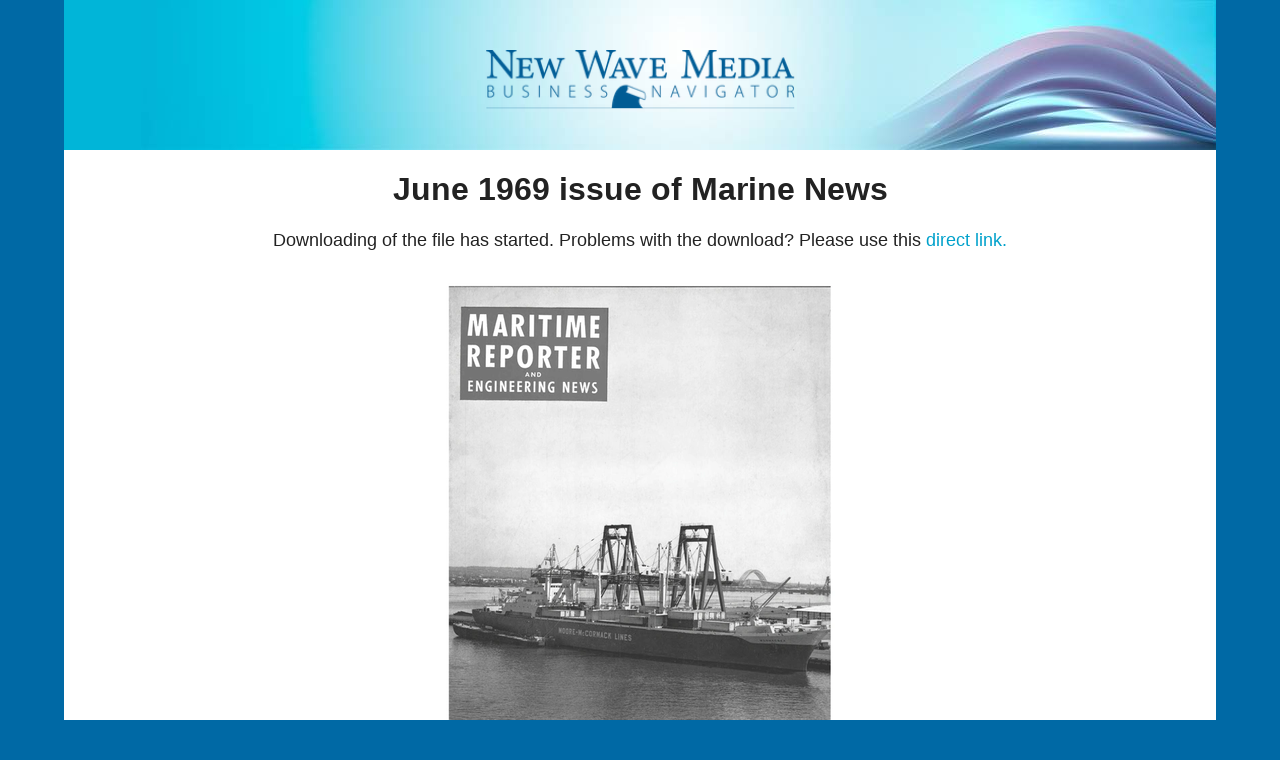

--- FILE ---
content_type: text/html; charset=utf-8
request_url: https://magazines.marinelink.com/Magazines/MarineNews/196906/pdf
body_size: 2568
content:



<!DOCTYPE html>
<html>
<head>
    <!-- Global site tag (gtag.js) - Google Analytics -->
<script async src="https://www.googletagmanager.com/gtag/js?id=G-C8X43VMLJ3" type="e8ef1e83e7124dd675efacd8-text/javascript"></script>
<script type="e8ef1e83e7124dd675efacd8-text/javascript">
    window.dataLayer = window.dataLayer || [];
    function gtag() { dataLayer.push(arguments); }
    gtag('js', new Date());

    gtag('config', 'G-C8X43VMLJ3');

    gtag('config', 'G-C8X43VMLJ3', {
      'custom_map': {
          'dimension1': 'isuue',
          'dimension2': 'page',
          'metric1': 'pages_viewed'
      }
  });

  window.tracking = window.tracking || {};
  window.tracking.event_page_turn = function (page, issue) {
      this.pages_viewed = this.pages_viewed || 0;
      this.pages_viewed++;
      var data = {
          'isuue': issue,
          'event_label': issue,
          'page': page,
          'pages_viewed': this.pages_viewed
      };
      //console.log(data);
      gtag('event', 'page_turn', data);
  }


</script>



    <meta charset="utf-8" />
    <meta name="viewport" content="width=device-width" />
    <title>Marine News Magazine - June 1969</title>

        <meta name="description" content="This issue of Marine News ">


    <link href='https://magazines.marinelink.com/Magazines/MarineNews/196906/pdf' rel='canonical'/>

    
            <meta property="og:type" content="book"/>
        <meta property="og:title" content="Marine News Magazine - June 1969"/>
        <meta property="og:site_name" content="New Wave Media Magazines"/>
        <meta property="og:image" content="https://images.marinelink.com/images/magazines/MarineNews-196906-page1.png"/>
        <meta property="og:url" content="https://magazines.marinelink.com/Magazines/MarineNews/196906/pdf"/>
        <meta property="og:description" content="This issue of Marine News"/>
<meta property="book:release_date" content="1969-06-01T00:00:00.0000000" />



    <link href="/Content/css?v=eCuprtum0osCi7yRQOmYB32kpNFzj21IM0rHXVqrIDM1" rel="stylesheet"/>

    <script src="/bundles/modernizr?v=wBEWDufH_8Md-Pbioxomt90vm6tJN2Pyy9u9zHtWsPo1" type="e8ef1e83e7124dd675efacd8-text/javascript"></script>

</head>

<body>
    <div id='container'>
        <header>
            <div>
                <a class="logo" href="/">
                    <img src="https://images.marinelink.com/images/storage/w310/plain-nw-logo.png" width="310"
                        alt="New Wave Media" title="Maritime Magazines of New Wave Media" /></a>
            </div>
        </header>

       

        

 
            <div style="text-align:center;">
                <h1 style="text-align:center;">June 1969 issue of Marine News</h1>   


                <div style="text-align:center; font-size:large;">
                    Downloading of the file has started. 
                    Problems with the download? Please use this                      
                    <a id="downloadPdfFileLink"  href="/magazines/MarineNews/196906/pdf/download">direct link.</a>
                </div>

                
       
                         <img src="https://images.marinelink.com/images/magazines/w400/MarineNews-196906-page1.png" alt="Cover of June 1969 issue of Marine News Magazine" style="display:block;margin:10px auto;"/>


     



     


  


     
                
                
                
                
        

            </div>
        







    <script type="e8ef1e83e7124dd675efacd8-text/javascript">
        
        function Download() {
         
      
                setTimeout(function () {
                    console.log("test ddd");
                   var p2 = document.getElementById("downloadPdfFileLink");
                    document.referrer = "test";
                    p2.click();
                }, 2000);
          
        }
       
        Download();
    </script>



        <footer>
            <div class="single"></div>
            
 
<div class="footer-links">
    
    
    
    
     
    <div class="new">
        <div class="innertube">
            <div>
        
                <a href="/archive">Maritime Publications Archive</a>      &bull;
                <a href="/advertising">Maritime Magazines Advertising</a>
        

            </div>

            <a href="http://www.marinelink.com/" title="Maritime News">Maritime News</a>             

            &bull;&nbsp;<a href="http://www.marinelink.com/news/category/maritime-security.aspx" title="Maritime Security, Port Security News, Paricy News">Maritime Security News</a>      

            &bull;&nbsp;<a href="http://www.marinelink.com/news/category/shipbuilding.aspx" title="Shipbuilding, Ship repair news">Shipbuilding News</a>          
            
            
            &bull;&nbsp;<a href="http://www.marinelink.com/maritime/maritime-industry" title="Maritime Industry">Maritime Industry News</a>    
            
            &bull;&nbsp;<a href="http://www.marinelink.com/maritime/shipping" title="Shipping News">Shipping News</a>         
            
            &bull;&nbsp;<a href="http://www.marinelink.com/maritime/maritime-reporting" title="Maritime Industy Report">Maritime Reporting</a>  
              
            &bull;&nbsp;<a href="http://www.marinelink.com/news/category/workboats.aspx" title="Workboat, Pushboat, Tugboat">Workboats News</a>           
            
            &bull;&nbsp;<a href="http://www.marinelink.com/maritime/ship-design" title="Naval Architecture, Marine Engineering">Ship Design News </a>  
            
            &bull;&nbsp;<a href="http://www.marinelink.com/maritime/maritime-business" title="Maritime Business News ">Maritime Business News </a>  
            
            &bull;&nbsp;<a href="http://www.marineelectronics.com/news" >Marine Electronics News</a>              


            &bull;&nbsp;<a href="http://www.maritimepropulsion.com/">Maritime Propulsion News</a>   

            &bull;&nbsp;<a href="http://www.maritimeprofessional.com/" >Maritime Professional</a>   

            &bull;&nbsp;<a href="http://www.maritimejobs.com/" >Maritime Jobs</a> 
        </div>

        
    </div>

    <div class="magazines">
        
        <div style="text-align: left;">
            New Wave Media are publishers of the maritime, offshore and subsea industries leading print magazines, including:  
            Maritime Reporter & Engineering News; Marine Technology Reporter; MarineNews and Maritime Professional.
        </div>
         
        <div>
                    <a class="cover-link" href="/Magazines/MaritimeProfessional">
<img src='https://images.marinelink.com/images/magazines/w70/MaritimeProfessional-201911-page1.png' alt='Maritime Logistics Professional Magazine Cover Nov/Dec 2019 - Short Sea Shipping Ports' />                        Maritime Logistics Professional Magazine
                    </a>
                    <a class="cover-link" href="/Magazines/MaritimeReporter">
<img src='https://images.marinelink.com/images/magazines/w70/MaritimeReporter-202511-page1.png' alt='Maritime Reporter Magazine Cover Nov 2025 - ' />                        Maritime Reporter Magazine
                    </a>
                    <a class="cover-link" href="/Magazines/MarineTechnology">
<img src='https://images.marinelink.com/images/magazines/w70/MarineTechnology-202511-page1.png' alt='Marine Technology Magazine Cover Nov 2025 - ' />                        Marine Technology Magazine
                    </a>
                    <a class="cover-link" href="/Magazines/OffshoreEngineer">
<img src='https://images.marinelink.com/images/magazines/w70/OffshoreEngineer-202511-page1.png' alt='Offshore Engineer Magazine Cover Nov 2025 - ' />                        Offshore Engineer Magazine
                    </a>
                    <a class="cover-link" href="/Magazines/OffshoreEnergyReporter">
<img src='https://images.marinelink.com/images/magazines/w70/OffshoreEnergyReporter-201501-page1.png' alt='Offshore Energy Reporter Magazine Cover Jan 2015 - ' />                        Offshore Energy Reporter Magazine
                    </a>
                    <a class="cover-link" href="/Magazines/MarineNews">
<img src='https://images.marinelink.com/images/magazines/w70/MarineNews-202601-page1.png' alt='Marine News Magazine Cover Jan 2026 - ' />                        Marine News Magazine
                    </a>

        </div>   
    </div>   <!--Magazines -->
        

          
          
</div>   
                 
    


            <a class="logo" href="/">
                <img src="https://images.marinelink.com/images/storage/w310/plain-nw-logo.png" width="310"
                    alt="New Wave Media" title="New Wave Media Printed Magazines" /></a>

        </footer>
    </div>




    <script src="/bundles/jquery?v=aLsVjoQ4OTEtRxZ322JRn0RdnugNXJ-_IdXTAvkYpyU1" type="e8ef1e83e7124dd675efacd8-text/javascript"></script>

    <script src="/bundles/jqueryui?v=Ab8R0dtkUzOavujNLVnI8ghimls7WgIS3AQ3V-PYhMQ1" type="e8ef1e83e7124dd675efacd8-text/javascript"></script>


    <script src="/Content/plugins.js" type="e8ef1e83e7124dd675efacd8-text/javascript"></script>
    
    <script type="e8ef1e83e7124dd675efacd8-text/javascript">


        $(".issue-name").each(function () {
            var html = $(this).html();
            var word = html.substr(0, html.indexOf(" "));
            var rest = html.substr(html.indexOf(" "));
            $(this).html(rest).prepend($("<span/>").html(word).addClass("em"));
        });

    </script>

<script src="/cdn-cgi/scripts/7d0fa10a/cloudflare-static/rocket-loader.min.js" data-cf-settings="e8ef1e83e7124dd675efacd8-|49" defer></script><script defer src="https://static.cloudflareinsights.com/beacon.min.js/vcd15cbe7772f49c399c6a5babf22c1241717689176015" integrity="sha512-ZpsOmlRQV6y907TI0dKBHq9Md29nnaEIPlkf84rnaERnq6zvWvPUqr2ft8M1aS28oN72PdrCzSjY4U6VaAw1EQ==" data-cf-beacon='{"version":"2024.11.0","token":"82b258f457bf4b8d948e9aa863e0ab5a","server_timing":{"name":{"cfCacheStatus":true,"cfEdge":true,"cfExtPri":true,"cfL4":true,"cfOrigin":true,"cfSpeedBrain":true},"location_startswith":null}}' crossorigin="anonymous"></script>
</body>
</html>


--- FILE ---
content_type: text/css; charset=utf-8
request_url: https://magazines.marinelink.com/Content/css?v=eCuprtum0osCi7yRQOmYB32kpNFzj21IM0rHXVqrIDM1
body_size: 22692
content:
@font-face{font-family:'LeagueGothicRegular';src:url("leaguegothic-regular-webfont.eot");src:url("leaguegothic-regular-webfont.eot?#iefix") format("embedded-opentype"),url("leaguegothic-regular-webfont.woff") format("woff"),url("leaguegothic-regular-webfont.ttf") format("truetype"),url("leaguegothic-regular-webfont.svg#LeagueGothicRegular") format("svg");font-weight:normal;font-style:normal}article,aside,details,figcaption,figure,footer,header,hgroup,main,nav,section,summary{display:block}audio,canvas,video{display:inline-block;*display:inline;*zoom:1}audio:not([controls]){display:none;height:0}[hidden]{display:none}html{font-size:100%;-webkit-text-size-adjust:100%;-ms-text-size-adjust:100%}html,button,input,select,textarea{font-family:sans-serif}body{margin:0}a:focus{outline:thin dotted}a:active,a:hover{outline:0}h1{font-size:2em;margin:.67em 0}h2{font-size:1.5em;margin:.83em 0}h3{font-size:1.17em;margin:1em 0}h4{font-size:1em;margin:1.33em 0}h5{font-size:.83em;margin:1.67em 0}h6{font-size:.67em;margin:2.33em 0}abbr[title]{border-bottom:1px dotted}b,strong{font-weight:bold}blockquote{margin:1em 40px}dfn{font-style:italic}hr{-moz-box-sizing:content-box;box-sizing:content-box;height:0}mark{background:#ff0;color:#000}p,pre{margin:1em 0}code,kbd,pre,samp{font-family:monospace,serif;_font-family:'courier new',monospace;font-size:1em}pre{white-space:pre;white-space:pre-wrap;word-wrap:break-word}q{quotes:none}q:before,q:after{content:'';content:none}small{font-size:80%}sub,sup{font-size:75%;line-height:0;position:relative;vertical-align:baseline}sup{top:-.5em}sub{bottom:-.25em}dl,menu,ol,ul{margin:1em 0}dd{margin:0 0 0 40px}menu,ol,ul{padding:0 0 0 40px}nav ul,nav ol{list-style:none;list-style-image:none}img{border:0;-ms-interpolation-mode:bicubic}svg:not(:root){overflow:hidden}figure{margin:0}form{margin:0}fieldset{border:1px solid silver;margin:0 2px;padding:.35em .625em .75em}legend{border:0;padding:0;white-space:normal;*margin-left:-7px}button,input,select,textarea{font-size:100%;margin:0;vertical-align:baseline;*vertical-align:middle}button,input{line-height:normal}button,select{text-transform:none}button,html input[type="button"],input[type="reset"],input[type="submit"]{-webkit-appearance:button;cursor:pointer;*overflow:visible}button[disabled],html input[disabled]{cursor:default}input[type="checkbox"],input[type="radio"]{box-sizing:border-box;padding:0;*height:13px;*width:13px}input[type="search"]{-webkit-appearance:textfield;-moz-box-sizing:content-box;-webkit-box-sizing:content-box;box-sizing:content-box}input[type="search"]::-webkit-search-cancel-button,input[type="search"]::-webkit-search-decoration{-webkit-appearance:none}button::-moz-focus-inner,input::-moz-focus-inner{border:0;padding:0}textarea{overflow:auto;vertical-align:top}table{border-collapse:collapse;border-spacing:0}a{color:#00a1cb;text-decoration:none}body,select,input,textarea{color:#222;font-family:"Helvetica Neue Light","Helvetica Neue",Helvetica,Arial,"Lucida Grande",sans-serif}body,html{margin:0;padding:0;background:#0069a5}#container{margin:0 auto;width:90%;overflow:hidden;background:#fff;padding-bottom:0}@media screen and (max-width:680px){#container{width:99%}}.innertube{padding:10px}header div{width:100%;min-height:150px;overflow:hidden;background:url("https://images.marinelink.com/images/storage/h150/bg-wave-11b0.jpg") no-repeat bottom right #01b5d8;text-align:center}header div .logo{display:block;padding-top:50px;overflow:hidden;margin:0 auto}header div .logo img{border:0}footer{position:relative;padding-bottom:70px}footer .logo{display:block;width:310px;position:absolute;bottom:-5px;left:50%;margin-left:-155px}footer .innertube{text-align:center}.content img,.left img,.right img{max-width:100%;height:auto}.layout-f-l-f,.layout-l-l-f,.layout-l-l-l,.layout-l-f,.layout-f-l{}.layout-f-l-f:after,.layout-l-l-f:after,.layout-l-l-l:after,.layout-l-f:after,.layout-f-l:after{visibility:hidden;display:block;font-size:0;content:" ";clear:both;height:0}* html .layout-f-l-f,* html .layout-l-l-f,* html .layout-l-l-l,* html .layout-l-f,* html .layout-f-l{zoom:1}*:first-child+html .layout-f-l-f,*:first-child+html .layout-l-l-f,*:first-child+html .layout-l-l-l,*:first-child+html .layout-l-f,*:first-child+html .layout-f-l{zoom:1}.layout-f-l-f .contentwrapper{float:left;width:100%}.layout-f-l-f .contentwrapper .content{margin:0 300px 0 200px}.layout-f-l-f .left{float:left;width:200px;margin-left:-100%}.layout-f-l-f .right{float:left;width:300px;margin-left:-300px}@media screen and (max-width:900px){.layout-f-l-f .contentwrapper .content{margin:0 0 0 0}.layout-f-l-f .left{float:left;width:50%;margin-left:0}.layout-f-l-f .right{float:left;width:50%;margin-left:0}}@media screen and (max-width:500px){.layout-f-l-f .contentwrapper .content{margin:0 0 0 0}.layout-f-l-f .left{float:none;width:100%;margin-left:0}.layout-f-l-f .right{float:none;width:100%;margin-left:0}}.layout-l-l-f .contentwrapper{float:left;width:100%}.layout-l-l-f .contentwrapper .content{margin:0 200px 0 25%}.layout-l-l-f .left{float:left;width:25%;margin-left:-100%}.layout-l-l-f .right{float:left;width:200px;margin-left:-200px}.layout-l-l-l .contentwrapper{float:left;width:100%}.layout-l-l-l .contentcolumn{margin:0 15% 0 20%}.layout-l-l-l .left{float:left;width:20%;margin-left:-100%}.layout-l-l-l .right{float:left;width:15%;margin-left:-15%}.layout-l-f .contentwrapper{float:left;width:100%}.layout-l-f .contentwrapper .content{margin-right:300px}.layout-l-f .right{float:left;width:300px;margin-left:-300px}@media screen and (max-width:900px){.layout-l-f .contentwrapper .content{margin-right:0}.layout-l-f .right{float:none;width:100%;margin-left:0}}.layout-f-l .contentwrapper{float:left;width:100%}.layout-f-l .contentwrapper .content{margin-left:300px}@media screen and (max-width:680px){.layout-f-l .contentwrapper .content{margin:0}}.layout-f-l .left{float:left;width:300px;margin-left:-100%}@media screen and (max-width:680px){.layout-f-l .left{width:100%;margin:0}}.layout-f-l .contentwrapper .content .logo{float:left;margin-left:-260px}@media screen and (max-width:680px){.layout-f-l .contentwrapper .content .logo{margin:0 auto;display:block!important;float:none}}.layout-f-l .left{position:relative;overflow:hidden;min-height:300px}@media screen and (max-width:680px){.layout-f-l .left{min-height:inherit}}.layout-f-l .left .skip-logo{margin-top:130px}@media screen and (max-width:680px){.layout-f-l .left .skip-logo{margin:0}}.layout-f-l .left ul.covers{margin:0 auto;padding:0;display:block;width:300px;height:200px;list-style:none;position:absolute;bottom:0;overflow:hidden}@media screen and (max-width:680px){.layout-f-l .left ul.covers{display:none}}.layout-f-l .left ul.covers li{-webkit-transition:all .5s ease-in-out;-moz-transition:all .5s ease-in-out;-o-transition:all .5s ease-in-out;transition:all .5s ease-in-out;bottom:-60px;left:75px;margin:0;padding:0;list-style:none;position:absolute;display:block;overflow:hidden;z-index:3}.layout-f-l .left ul.covers li:nth-child(1){bottom:-77px;left:70px;z-index:2;-webkit-transform:rotate(-15deg);-moz-transform:rotate(-15deg)}.layout-f-l .left ul.covers li:nth-child(3){bottom:-77px;left:80px;z-index:1;-webkit-transform:rotate(15deg);-moz-transform:rotate(15deg)}.layout-f-l:hover .left ul.covers li{bottom:-20px;left:75px}.layout-f-l:hover .left ul.covers li:nth-child(1){bottom:-45px;left:40px;-webkit-transform:rotate(-30deg);-moz-transform:rotate(-30deg);-o-transform:rotate(-30deg);transform:rotate(-30deg)}.layout-f-l:hover .left ul.covers li:nth-child(3){bottom:-45px;left:110px;-webkit-transform:rotate(30deg);-moz-transform:rotate(30deg);-o-transform:rotate(30deg);transform:rotate(30deg)}ul.links{margin:0 auto;padding:0;list-style:none;text-align:center}ul.links li{margin:10px;display:block;padding:0;list-style:none}ul.links-hor{margin:0 auto;padding:0;list-style:none;text-align:center}ul.links-hor li{margin:10px;display:inline-block;padding:0;list-style:none}img.cover{float:left;margin:0 10px 10px 0}h3{text-align:center;border:#00a1cb solid 1px;border-width:1px 0 3px 0;color:#00a1cb}ul.archive{margin:0 auto;padding:0;list-style:none;text-align:center}ul.archive li{margin:10px;display:inline-block;width:200px;z-index:1;padding:0;list-style:none;position:relative}ul.archive li ul.links li{margin:0 0 5px 0;padding:0 5px;width:190px}ul.archive li:hover{z-index:100}ul.archive li>div{position:absolute;max-height:80px;top:170px;overflow:hidden;left:0;width:200px;background:rgba(0,0,0,.5);color:#ffa500;text-shadow:0 0 4px #000;-webkit-transition:all .5s ease-in-out;-moz-transition:all .5s ease-in-out;-o-transition:all .5s ease-in-out;transition:all .5s ease-in-out}ul.archive li>div ul li a{color:#ffa500;text-decoration:none;text-shadow:0 0 4px #000}ul.archive li>div ul li a span.date{color:#fff;font-size:11px;text-transform:uppercase}ul.archive li>div ul li a h3{color:#fff;border-color:#fff;margin:5px 0}ul.archive li>div ul li a.button{color:#fff;font-weight:normal;text-decoration:none;text-shadow:none}ul.archive li:hover>div{top:40px;max-height:1000px;background:rgba(0,0,0,.7)}ul.archive li.nonactive:hover>div{top:140px}ul.pages-tag{margin:0 auto;padding:0;list-style:none;text-align:center}ul.pages-tag li{margin:10px;display:inline-block;width:200px;z-index:1;padding:0;list-style:none;position:relative}ul.pages-tag li ul.links li{margin:0 0 5px 0;padding:0 5px;width:190px}ul.pages-tag li:hover{z-index:100}ul.pages-tag li>div{position:absolute;max-height:60px;top:202px;overflow:hidden;left:0;width:202px;background:rgba(0,0,0,.8);color:#ffa500;text-shadow:0 0 4px #000;-webkit-transition:all .5s ease-in-out;-moz-transition:all .5s ease-in-out;-o-transition:all .5s ease-in-out;transition:all .5s ease-in-out}ul.pages-tag li>div ul li a{color:#ffa500;text-decoration:none;text-shadow:0 0 4px #000}ul.pages-tag li>div ul li a span.date{color:#fff;font-size:11px;text-transform:uppercase}ul.pages-tag li>div ul li a h3{color:#fff;border-color:#fff;margin:5px 0}ul.pages-tag li>div ul li a.button{color:#fff;font-weight:normal;text-decoration:none;text-shadow:none}ul.pages-tag li:hover>div{max-height:1000px;background:rgba(0,0,0,.7)}ul.pages-tag li.nonactive:hover>div{top:140px}.row{clear:both;overflow:hidden}.row:before,.row:after{display:table;content:" "}.row:after{clear:both}.stories{float:left;width:40%}@media screen and (max-width:680px){.stories{width:100%;float:none}}.pages{width:60%;float:left}@media screen and (max-width:680px){.pages{width:100%;float:none}}.pages ul{margin:0;padding:0;list-style:none;text-align:left}.pages ul li{margin:10px;padding:0;list-style:none;text-align:center;display:inline-block}.pages ul li a img{display:block;clear:both;border:gray solid 1px}.pages ul li a:hover img{border:#00a1cb solid 1px}ul.gallery{margin:0;padding:0;list-style:none;text-align:left}ul.gallery li{margin:10px;padding:0;list-style:none;text-align:center;display:inline-block}ul.gallery li a img{display:block;clear:both;border:gray solid 1px}ul.gallery li a:hover img{border:#00a1cb solid 1px}.single{background:url("https://images.marinelink.com/images/storage/w924/shade.png") no-repeat top center #fff;min-height:50px}ul.tab-main{margin:20px 0;padding:0;overflow:hidden;text-align:center}ul.tab-main:after{content:"";display:block;border-bottom:gray solid 1px;z-index:0}ul.tab-main li{z-index:1;margin:0 1%;margin-bottom:-1px;width:30%;display:inline-block;padding:0;border:gray solid 1px;background:#eee}ul.tab-main li.active{border-bottom:#fff solid 1px;background:#fff;margin-bottom:-2px}ul.tab-main li h2{margin:0}ul.tab-main li h2 a{color:#000;display:block}ul.tab-main li h2 a.inactive{color:gray}ul.tab{margin:0;padding:0;width:100%;overflow:hidden;text-align:center;background:#eee;line-height:0}ul.tab li{line-height:150%;display:inline-block;margin:0;width:30%;padding:10px .5%;list-style:none;vertical-align:top}ul.tab li a{display:block;min-height:300px;overflow:hidden;margin-bottom:-15px;padding:10px .5%;background:#fff;text-align:center}ul.tab li a.inactive{background:#eee;color:gray}ul.tab li a img{border:gray solid 1px}ul.tab li a div{text-align:left;font-size:1.1em}ul.tab li a div span{font-size:12px;display:block;text-align:center;color:gray;text-transform:uppercase;letter-spacing:2px}ul.tab li a div p{margin:0}ul.contents{padding:0;overflow-x:hidden}ul.contents li{overflow:hidden;margin-bottom:10px}ul.contents li:after{float:left;width:0;white-space:nowrap;content:". . . . . . . . . . . . . . . . . . . . " ". . . . . . . . . . . . . . . . . . . . " ". . . . . . . . . . . . . . . . . . . . " ". . . . . . . . . . . . . . . . . . . . " ". . . . . . . . . . . . . . . . . . . . " ". . . . . . . . . . . . . . . . . . . . " ". . . . . . . . . . . . . . . . . . . . " ". . . . . . . . . . . . . . . . . . . . " ". . . . . . . . . . . . . . . . . . . . "}ul.contents span:first-child{padding-right:.33em;background:#fff}ul.contents span+span{float:right;padding-left:.33em;background:#fff;position:relative;z-index:1}ul.links-archive{margin:0 auto;padding:0;text-align:center;list-style:none}ul.links-archive li{display:inline-block;margin:15px;padding:0;position:relative}ul.links-archive li:before{-webkit-transition:all .5s ease-in-out;-moz-transition:all .5s ease-in-out;-o-transition:all .5s ease-in-out;transition:all .5s ease-in-out;content:"";height:188px;width:150px;background:rgba(98,165,194,.37);border:6px solid #fff;position:absolute;z-index:0;-webkit-box-shadow:2px 2px 5px rgba(0,0,0,.3);-moz-box-shadow:2px 2px 5px rgba(0,0,0,.3);box-shadow:2px 2px 5px rgba(0,0,0,.3);top:0;left:-7px;-webkit-transform:rotate(-3deg);-moz-transform:rotate(-3deg);-o-transform:rotate(-3deg);-ms-transform:rotate(-3deg);transform:rotate(-3deg)}ul.links-archive li:hover:before{top:0;left:-11px;-webkit-transform:rotate(-6deg);-moz-transform:rotate(-6deg);-o-transform:rotate(-6deg);-ms-transform:rotate(-6deg);transform:rotate(-6deg)}ul.links-archive li:after{-webkit-transition:all .3s ease-in-out;-moz-transition:all .3s ease-in-out;-o-transition:all .3s ease-in-out;transition:all .3s ease-in-out;content:"";height:188px;width:150px;background:#768590;border:6px solid #fff;position:absolute;z-index:0;top:5px;left:0;-webkit-box-shadow:2px 2px 5px rgba(0,0,0,.3);-moz-box-shadow:2px 2px 5px rgba(0,0,0,.3);box-shadow:2px 2px 5px rgba(0,0,0,.3);top:5px;-webkit-transform:rotate(4deg);-moz-transform:rotate(4deg);-o-transform:rotate(4deg);-ms-transform:rotate(4deg);transform:rotate(4deg)}ul.links-archive li:hover:after{top:5px;-webkit-transform:rotate(7deg);-moz-transform:rotate(7deg);-o-transform:rotate(7deg);-ms-transform:rotate(7deg);transform:rotate(7deg)}ul.links-archive li a{display:block;position:relative;margin:0;padding:0;line-height:0;z-index:10;border:6px solid #fff;float:left;position:relative;-webkit-box-shadow:2px 2px 5px rgba(0,0,0,.3);-moz-box-shadow:2px 2px 5px rgba(0,0,0,.3);box-shadow:2px 2px 5px rgba(0,0,0,.3)}ul.links-archive li a span{position:absolute;bottom:50px;left:50%;margin:-41px}.icon-google-plus,.icon-facebook,.icon-twitter,.icon-feed,.icon-linkedin,.icon-mp{display:inline-block;width:32px;height:32px;background-image:url("[data-uri]");background-repeat:no-repeat;text-indent:-600px}.icon-facebook{background-position:0 0}.icon-twitter{background-position:-39px 0}.icon-google-plus{background-position:-78px 0}.icon-feed{background-position:-117px 0}.icon-mp{background-position:-157px 0}.icon-linkedin{background-position:-196px 0}.person{overflow:hidden;clear:both;margin:10px;padding:5px;border:#005c94 solid 1px;background:#f4fcfd}.person:hover{background:#d7f2f9}.person .inner-wrap{padding-left:110px}.person .photo{float:left;margin-left:-110px;border:0;width:100px;height:auto;max-width:100%}.person .role{font-style:italic;font-weight:bold}.person .contact-item{display:block}.person .fn{display:block;font-size:110%;font-weight:bold}.social-links{text-align:right}.footer-links{overflow:hidden}.footer-links .magazines{width:50%;float:left;text-align:right}.footer-links .new{width:50%;float:left}@media screen and (max-width:680px){.footer-links .magazines,.footer-links .new{width:100%}}.cover-link{display:inline-block;text-align:center;width:90px;padding:5px;border:#dadada solid 1px;min-height:150px;vertical-align:top;margin:5px}.cover-link img{display:block!important;margin:0 auto;clear:both;max-width:100%;height:auto}.cover-link:hover{border:#00c6e1 solid 1px;background:#e2f7fa}.month-archive{overflow:hidden;margin-bottom:10px;padding-left:140px}.month-archive .magazine-link{margin-left:-140px;color:#005c94;display:block;width:130px;float:left}.month-archive .magazine-link img,.month-archive .magazine-link span{display:block!important;margin-bottom:5px}.month-archive .magazine-link span:first-child{font-weight:bold;text-transform:uppercase;font-size:105%}.month-archive .contents{margin-top:0}.stories-search-result{margin:0;padding:0;list-style:none}.stories-search-result img{float:right}.stories-search-result li{margin:0;padding:0;list-style:none;display:block}.stories-search-result li p{margin:0}.stories-search-result li a.issue{color:#a9a9a9;font-size:70%;width:200px;display:block;float:right;margin:0 0 5px 5px;padding:3px;border:#eee solid 1px}.stories-search-result li a.issue:hover{border-color:#00a1cb}.stories-search-result li a.issue img{float:left;margin-right:5px}.stories-search-result li a.issue span{color:#00a1cb}.stories-search-result li a.issue span.magazine-name{font-weight:bold;text-transform:uppercase}.stories-search-result li a.issue span.date{font-style:italic}.stories-search-result li ul.contents{margin-bottom:0}.stories-search-result li ul.contents li span:first-child{font-weight:bold}.issue-archive{border-bottom:#8f8f8f solid 1px;margin-bottom:10px}.issue-archive a img{float:left;margin:0 5px 5px 0;border:0}@media(min-width:1300px){.issue-archive{width:48%;margin-right:1%;float:left}}@media(min-width:1700px){.issue-archive{width:32%;margin-right:1%;float:left}}@font-face{font-family:'LeagueGothicRegular';src:url("leaguegothic-regular-webfont.eot");src:url("leaguegothic-regular-webfont.eot?#iefix") format("embedded-opentype"),url("leaguegothic-regular-webfont.woff") format("woff"),url("leaguegothic-regular-webfont.ttf") format("truetype"),url("leaguegothic-regular-webfont.svg#LeagueGothicRegular") format("svg");font-weight:normal;font-style:normal}@font-face{font-family:'LeagueGothicRegular';src:url("leaguegothic-regular-webfont.eot");src:url("leaguegothic-regular-webfont.eot?#iefix") format("embedded-opentype"),url("leaguegothic-regular-webfont.woff") format("woff"),url("leaguegothic-regular-webfont.ttf") format("truetype"),url("leaguegothic-regular-webfont.svg#LeagueGothicRegular") format("svg");font-weight:normal;font-style:normal}@-webkit-keyframes glowing{from{-webkit-box-shadow:0 0 0 rgba(44,154,219,.3),0 1px 2px rgba(0,0,0,.2);-moz-box-shadow:0 0 0 rgba(44,154,219,.3),0 1px 2px rgba(0,0,0,.2);box-shadow:0 0 0 rgba(44,154,219,.3),0 1px 2px rgba(0,0,0,.2)}50%{-webkit-box-shadow:0 0 16px rgba(44,154,219,.8),0 1px 2px rgba(0,0,0,.2);-moz-box-shadow:0 0 16px rgba(44,154,219,.8),0 1px 2px rgba(0,0,0,.2);box-shadow:0 0 16px rgba(44,154,219,.8),0 1px 2px rgba(0,0,0,.2)}to{-webkit-box-shadow:0 0 0 rgba(44,154,219,.3),0 1px 2px rgba(0,0,0,.2);-moz-box-shadow:0 0 0 rgba(44,154,219,.3),0 1px 2px rgba(0,0,0,.2);box-shadow:0 0 0 rgba(44,154,219,.3),0 1px 2px rgba(0,0,0,.2)}}@-moz-keyframes glowing{from{-webkit-box-shadow:0 0 0 rgba(44,154,219,.3),0 1px 2px rgba(0,0,0,.2);-moz-box-shadow:0 0 0 rgba(44,154,219,.3),0 1px 2px rgba(0,0,0,.2);box-shadow:0 0 0 rgba(44,154,219,.3),0 1px 2px rgba(0,0,0,.2)}50%{-webkit-box-shadow:0 0 16px rgba(44,154,219,.8),0 1px 2px rgba(0,0,0,.2);-moz-box-shadow:0 0 16px rgba(44,154,219,.8),0 1px 2px rgba(0,0,0,.2);box-shadow:0 0 16px rgba(44,154,219,.8),0 1px 2px rgba(0,0,0,.2)}to{-webkit-box-shadow:0 0 0 rgba(44,154,219,.3),0 1px 2px rgba(0,0,0,.2);-moz-box-shadow:0 0 0 rgba(44,154,219,.3),0 1px 2px rgba(0,0,0,.2);box-shadow:0 0 0 rgba(44,154,219,.3),0 1px 2px rgba(0,0,0,.2)}}@-o-keyframes glowing{from{-webkit-box-shadow:0 0 0 rgba(44,154,219,.3),0 1px 2px rgba(0,0,0,.2);-moz-box-shadow:0 0 0 rgba(44,154,219,.3),0 1px 2px rgba(0,0,0,.2);box-shadow:0 0 0 rgba(44,154,219,.3),0 1px 2px rgba(0,0,0,.2);}50%{-webkit-box-shadow:0 0 16px rgba(44,154,219,.8),0 1px 2px rgba(0,0,0,.2);-moz-box-shadow:0 0 16px rgba(44,154,219,.8),0 1px 2px rgba(0,0,0,.2);box-shadow:0 0 16px rgba(44,154,219,.8),0 1px 2px rgba(0,0,0,.2);}to{-webkit-box-shadow:0 0 0 rgba(44,154,219,.3),0 1px 2px rgba(0,0,0,.2);-moz-box-shadow:0 0 0 rgba(44,154,219,.3),0 1px 2px rgba(0,0,0,.2);box-shadow:0 0 0 rgba(44,154,219,.3),0 1px 2px rgba(0,0,0,.2);}}@keyframes glowing{from{-webkit-box-shadow:0 0 0 rgba(44,154,219,.3),0 1px 2px rgba(0,0,0,.2);-moz-box-shadow:0 0 0 rgba(44,154,219,.3),0 1px 2px rgba(0,0,0,.2);box-shadow:0 0 0 rgba(44,154,219,.3),0 1px 2px rgba(0,0,0,.2)}50%{-webkit-box-shadow:0 0 16px rgba(44,154,219,.8),0 1px 2px rgba(0,0,0,.2);-moz-box-shadow:0 0 16px rgba(44,154,219,.8),0 1px 2px rgba(0,0,0,.2);box-shadow:0 0 16px rgba(44,154,219,.8),0 1px 2px rgba(0,0,0,.2)}to{-webkit-box-shadow:0 0 0 rgba(44,154,219,.3),0 1px 2px rgba(0,0,0,.2);-moz-box-shadow:0 0 0 rgba(44,154,219,.3),0 1px 2px rgba(0,0,0,.2);box-shadow:0 0 0 rgba(44,154,219,.3),0 1px 2px rgba(0,0,0,.2)}}.button,.resposive-search .search-button input[type="submit"]{-webkit-box-shadow:inset 0 1px 0 rgba(255,255,255,.5),0 1px 2px rgba(0,0,0,.15);-moz-box-shadow:inset 0 1px 0 rgba(255,255,255,.5),0 1px 2px rgba(0,0,0,.15);box-shadow:inset 0 1px 0 rgba(255,255,255,.5),0 1px 2px rgba(0,0,0,.15);background-color:#eee;background:-webkit-gradient(linear,50% 0%,50% 100%,color-stop(0%,#fbfbfb),color-stop(100%,#e1e1e1));background:-webkit-linear-gradient(top,#fbfbfb,#e1e1e1);background:-moz-linear-gradient(top,#fbfbfb,#e1e1e1);background:-o-linear-gradient(top,#fbfbfb,#e1e1e1);background:linear-gradient(top,#fbfbfb,#e1e1e1);display:-moz-inline-stack;display:inline-block;vertical-align:middle;*vertical-align:auto;zoom:1;*display:inline;border:1px solid #d4d4d4;line-height:21.33333px;padding:5px 25.6px;font-weight:300;font-size:14px;font-family:"Helvetica Neue Light","Helvetica Neue",Helvetica,Arial,"Lucida Grande",sans-serif;color:#666;text-shadow:0 1px 1px white;margin:0;text-decoration:none;text-align:center}.button:hover,.resposive-search .search-button input[type="submit"]:hover{background-color:#eee;background:-webkit-gradient(linear,50% 0%,50% 100%,color-stop(0%,#fff),color-stop(100%,#dcdcdc));background:-webkit-linear-gradient(top,#fff,#dcdcdc);background:-moz-linear-gradient(top,#fff,#dcdcdc);background:-o-linear-gradient(top,#fff,#dcdcdc);background:linear-gradient(top,#fff,#dcdcdc)}.button:active,.resposive-search .search-button input[type="submit"]:active{-webkit-box-shadow:inset 0 1px 3px rgba(0,0,0,.3),0 1px 0 white;-moz-box-shadow:inset 0 1px 3px rgba(0,0,0,.3),0 1px 0 white;box-shadow:inset 0 1px 3px rgba(0,0,0,.3),0 1px 0 white;text-shadow:0 1px 0 rgba(255,255,255,.4);background:#eee;color:#bbb}.button:focus,.resposive-search .search-button input[type="submit"]:focus{outline:none}input.button,.resposive-search .search-button input[type="submit"],button.button{height:34px;cursor:pointer}.button-block,.resposive-search .search-button input[type="submit"]{display:block}.button.disabled,.resposive-search .search-button input.disabled[type="submit"],.button.disabled:hover,.resposive-search .search-button input.disabled[type="submit"]:hover,.button.disabled:active,.resposive-search .search-button input.disabled[type="submit"]:active,input.button:disabled,.resposive-search .search-button input[type="submit"]:disabled,button.button:disabled{-webkit-box-shadow:0 1px 2px rgba(0,0,0,.1);-moz-box-shadow:0 1px 2px rgba(0,0,0,.1);box-shadow:0 1px 2px rgba(0,0,0,.1);background:#eee;border:1px solid #ddd;text-shadow:0 1px 1px white;color:#ccc;cursor:default}.button-wrap{background:-webkit-gradient(linear,50% 0%,50% 100%,color-stop(0%,#e3e3e3),color-stop(100%,#f2f2f2));background:-webkit-linear-gradient(top,#e3e3e3,#f2f2f2);background:-moz-linear-gradient(top,#e3e3e3,#f2f2f2);background:-o-linear-gradient(top,#e3e3e3,#f2f2f2);background:linear-gradient(top,#e3e3e3,#f2f2f2);-webkit-border-radius:200px;-moz-border-radius:200px;-ms-border-radius:200px;-o-border-radius:200px;border-radius:200px;-webkit-box-shadow:inset 0 1px 3px rgba(0,0,0,.04);-moz-box-shadow:inset 0 1px 3px rgba(0,0,0,.04);box-shadow:inset 0 1px 3px rgba(0,0,0,.04);padding:10px;display:inline-block}.button-rounded{-webkit-border-radius:3px;-moz-border-radius:3px;-ms-border-radius:3px;-o-border-radius:3px;border-radius:3px}.button-pill{-webkit-border-radius:50px;-moz-border-radius:50px;-ms-border-radius:50px;-o-border-radius:50px;border-radius:50px}.button-circle{-webkit-border-radius:240px;-moz-border-radius:240px;-ms-border-radius:240px;-o-border-radius:240px;border-radius:240px;-webkit-box-shadow:inset 0 1px 1px rgba(255,255,255,.5),0 1px 2px rgba(0,0,0,.2);-moz-box-shadow:inset 0 1px 1px rgba(255,255,255,.5),0 1px 2px rgba(0,0,0,.2);box-shadow:inset 0 1px 1px rgba(255,255,255,.5),0 1px 2px rgba(0,0,0,.2);width:120px;line-height:120px;height:120px;padding:0;border-width:4px;font-size:18px}.button-primary{background:-webkit-gradient(linear,50% 0%,50% 100%,color-stop(0%,#00b5e5),color-stop(100%,#008db2));background:-webkit-linear-gradient(top,#00b5e5,#008db2);background:-moz-linear-gradient(top,#00b5e5,#008db2);background:-o-linear-gradient(top,#00b5e5,#008db2);background:linear-gradient(top,#00b5e5,#008db2);background-color:#00a1cb;border-color:#007998;color:#fff;text-shadow:0 -1px 1px rgba(0,40,50,.35)}.button-primary:hover{background-color:#00a1cb;background:-webkit-gradient(linear,50% 0%,50% 100%,color-stop(0%,#00c9fe),color-stop(100%,#008db2));background:-webkit-linear-gradient(top,#00c9fe,#008db2);background:-moz-linear-gradient(top,#00c9fe,#008db2);background:-o-linear-gradient(top,#00c9fe,#008db2);background:linear-gradient(top,#00c9fe,#008db2)}.button-primary:active{background:#1495b7;color:#005065}.button-action{background:-webkit-gradient(linear,50% 0%,50% 100%,color-stop(0%,#8fcf00),color-stop(100%,#6b9c00));background:-webkit-linear-gradient(top,#8fcf00,#6b9c00);background:-moz-linear-gradient(top,#8fcf00,#6b9c00);background:-o-linear-gradient(top,#8fcf00,#6b9c00);background:linear-gradient(top,#8fcf00,#6b9c00);background-color:#7db500;border-color:#5a8200;color:#fff;text-shadow:0 -1px 1px rgba(19,28,0,.35)}.button-action:hover{background-color:#7db500;background:-webkit-gradient(linear,50% 0%,50% 100%,color-stop(0%,#a0e800),color-stop(100%,#6b9c00));background:-webkit-linear-gradient(top,#a0e800,#6b9c00);background:-moz-linear-gradient(top,#a0e800,#6b9c00);background:-o-linear-gradient(top,#a0e800,#6b9c00);background:linear-gradient(top,#a0e800,#6b9c00)}.button-action:active{background:#76a312;color:#374f00}.button-highlight{background:-webkit-gradient(linear,50% 0%,50% 100%,color-stop(0%,#fa9915),color-stop(100%,#d87e04));background:-webkit-linear-gradient(top,#fa9915,#d87e04);background:-moz-linear-gradient(top,#fa9915,#d87e04);background:-o-linear-gradient(top,#fa9915,#d87e04);background:linear-gradient(top,#fa9915,#d87e04);background-color:#f18d05;border-color:#bf7004;color:#fff;text-shadow:0 -1px 1px rgba(91,53,2,.35)}.button-highlight:hover{background-color:#f18d05;background:-webkit-gradient(linear,50% 0%,50% 100%,color-stop(0%,#fba42e),color-stop(100%,#d87e04));background:-webkit-linear-gradient(top,#fba42e,#d87e04);background:-moz-linear-gradient(top,#fba42e,#d87e04);background:-o-linear-gradient(top,#fba42e,#d87e04);background:linear-gradient(top,#fba42e,#d87e04)}.button-highlight:active{background:#d8891e;color:#8d5303}.button-caution{background:-webkit-gradient(linear,50% 0%,50% 100%,color-stop(0%,#e8543f),color-stop(100%,#d9331a));background:-webkit-linear-gradient(top,#e8543f,#d9331a);background:-moz-linear-gradient(top,#e8543f,#d9331a);background:-o-linear-gradient(top,#e8543f,#d9331a);background:linear-gradient(top,#e8543f,#d9331a);background-color:#e54028;border-color:#c22d18;color:#fff;text-shadow:0 -1px 1px rgba(103,24,13,.35)}.button-caution:hover{background-color:#e54028;background:-webkit-gradient(linear,50% 0%,50% 100%,color-stop(0%,#eb6855),color-stop(100%,#d9331a));background:-webkit-linear-gradient(top,#eb6855,#d9331a);background:-moz-linear-gradient(top,#eb6855,#d9331a);background:-o-linear-gradient(top,#eb6855,#d9331a);background:linear-gradient(top,#eb6855,#d9331a)}.button-caution:active{background:#cd5240;color:#952312}.button-royal{background:-webkit-gradient(linear,50% 0%,50% 100%,color-stop(0%,#99389f),color-stop(100%,#752a79));background:-webkit-linear-gradient(top,#99389f,#752a79);background:-moz-linear-gradient(top,#99389f,#752a79);background:-o-linear-gradient(top,#99389f,#752a79);background:linear-gradient(top,#99389f,#752a79);background-color:#87318c;border-color:#632466;color:#fff;text-shadow:0 -1px 1px rgba(26,9,27,.35)}.button-royal:hover{background-color:#87318c;background:-webkit-gradient(linear,50% 0%,50% 100%,color-stop(0%,#ab3eb2),color-stop(100%,#752a79));background:-webkit-linear-gradient(top,#ab3eb2,#752a79);background:-moz-linear-gradient(top,#ab3eb2,#752a79);background:-o-linear-gradient(top,#ab3eb2,#752a79);background:linear-gradient(top,#ab3eb2,#752a79)}.button-royal:active{background:#764479;color:#3e1740}.button-flat{-webkit-box-shadow:none;-moz-box-shadow:none;box-shadow:none;-webkit-transition-property:background;-moz-transition-property:background;-o-transition-property:background;transition-property:background;-webkit-transition-duration:.3s;-moz-transition-duration:.3s;-o-transition-duration:.3s;transition-duration:.3s;background:#eee;border:none;text-shadow:none}.button-flat:hover{background:#fbfbfb}.button-flat:active{-webkit-transition-duration:0s;-moz-transition-duration:0s;-o-transition-duration:0s;transition-duration:0s;background:#eee;color:#bbb}.button-flat.disabled{-webkit-box-shadow:none;-moz-box-shadow:none;box-shadow:none}.button-flat-primary{-webkit-box-shadow:none;-moz-box-shadow:none;box-shadow:none;-webkit-transition-property:background;-moz-transition-property:background;-o-transition-property:background;transition-property:background;-webkit-transition-duration:.3s;-moz-transition-duration:.3s;-o-transition-duration:.3s;transition-duration:.3s;background:#00a1cb;color:#fff;text-shadow:none;border:none}.button-flat-primary:hover{background:#00b5e5}.button-flat-primary:active{-webkit-transition-duration:0s;-moz-transition-duration:0s;-o-transition-duration:0s;transition-duration:0s;background:#1495b7;color:#00647f}.button-flat-primary.disabled{-webkit-box-shadow:none;-moz-box-shadow:none;box-shadow:none}.button-flat-action,.resposive-search .search-button input[type="submit"]{-webkit-box-shadow:none;-moz-box-shadow:none;box-shadow:none;-webkit-transition-property:background;-moz-transition-property:background;-o-transition-property:background;transition-property:background;-webkit-transition-duration:.3s;-moz-transition-duration:.3s;-o-transition-duration:.3s;transition-duration:.3s;background:#7db500;color:#fff;text-shadow:none;border:none}.button-flat-action:hover,.resposive-search .search-button input[type="submit"]:hover{background:#8fcf00}.button-flat-action:active,.resposive-search .search-button input[type="submit"]:active{-webkit-transition-duration:0s;-moz-transition-duration:0s;-o-transition-duration:0s;transition-duration:0s;background:#76a312;color:#486900}.button-flat-action.disabled,.resposive-search .search-button input.disabled[type="submit"]{-webkit-box-shadow:none;-moz-box-shadow:none;box-shadow:none}.button-flat-highlight{-webkit-box-shadow:none;-moz-box-shadow:none;box-shadow:none;-webkit-transition-property:background;-moz-transition-property:background;-o-transition-property:background;transition-property:background;-webkit-transition-duration:.3s;-moz-transition-duration:.3s;-o-transition-duration:.3s;transition-duration:.3s;background:#f18d05;color:#fff;text-shadow:none;border:none}.button-flat-highlight:hover{background:#fa9915}.button-flat-highlight:active{-webkit-transition-duration:0s;-moz-transition-duration:0s;-o-transition-duration:0s;transition-duration:0s;background:#d8891e;color:#a66103}.button-flat-highlight.disabled{-webkit-box-shadow:none;-moz-box-shadow:none;box-shadow:none}.button-flat-caution{-webkit-box-shadow:none;-moz-box-shadow:none;box-shadow:none;-webkit-transition-property:background;-moz-transition-property:background;-o-transition-property:background;transition-property:background;-webkit-transition-duration:.3s;-moz-transition-duration:.3s;-o-transition-duration:.3s;transition-duration:.3s;background:#e54028;color:#fff;text-shadow:none;border:none}.button-flat-caution:hover{background:#e8543f}.button-flat-caution:active{-webkit-transition-duration:0s;-moz-transition-duration:0s;-o-transition-duration:0s;transition-duration:0s;background:#cd5240;color:#ac2815}.button-flat-caution.disabled{-webkit-box-shadow:none;-moz-box-shadow:none;box-shadow:none}.button-flat-royal{-webkit-box-shadow:none;-moz-box-shadow:none;box-shadow:none;-webkit-transition-property:background;-moz-transition-property:background;-o-transition-property:background;transition-property:background;-webkit-transition-duration:.3s;-moz-transition-duration:.3s;-o-transition-duration:.3s;transition-duration:.3s;background:#87318c;color:#fff;text-shadow:none;border:none}.button-flat-royal:hover{background:#99389f}.button-flat-royal:active{-webkit-transition-duration:0s;-moz-transition-duration:0s;-o-transition-duration:0s;transition-duration:0s;background:#764479;color:#501d53}.button-flat-royal.disabled{-webkit-box-shadow:none;-moz-box-shadow:none;box-shadow:none}.button-large{font-size:19px;height:38.4px;line-height:38.4px;padding:0 30.72px}input.button-large,button.button-large{height:40.4px}.button-small{font-size:16px;height:25.6px;line-height:25.6px;padding:0 20.48px}input.button-small,button.button-small{height:27.6px}.button-tiny,.resposive-search .search-button input[type="submit"]{font-size:12px;height:22.4px;line-height:22.4px;padding:0 17.92px}input.button-tiny,.resposive-search .search-button input[type="submit"],button.button-tiny{height:24.4px}.button.glow,.resposive-search .search-button input.glow[type="submit"]{-webkit-animation-duration:3s;-moz-animation-duration:3s;-ms-animation-duration:3s;-o-animation-duration:3s;animation-duration:3s;-webkit-animation-iteration-count:infinite;-khtml-animation-iteration-count:infinite;-moz-animation-iteration-count:infinite;-ms-animation-iteration-count:infinite;-o-animation-iteration-count:infinite;animation-iteration-count:infinite;-webkit-animation-name:glowing;-khtml-animation-name:glowing;-moz-animation-name:glowing;-ms-animation-name:glowing;-o-animation-name:glowing;animation-name:glowing}.button.glow:active,.resposive-search .search-button input.glow[type="submit"]:active{-webkit-animation-name:none;-moz-animation-name:none;-ms-animation-name:none;-o-animation-name:none;animation-name:none;-webkit-box-shadow:inset 0 1px 3px rgba(0,0,0,.3),0 1px 0 white;-moz-box-shadow:inset 0 1px 3px rgba(0,0,0,.3),0 1px 0 white;box-shadow:inset 0 1px 3px rgba(0,0,0,.3),0 1px 0 white}.button-dropdown{position:relative;overflow:visible;display:inline-block}.button-dropdown .button .icon-caret-down,.button-dropdown .resposive-search .search-button input[type="submit"] .icon-caret-down,.resposive-search .search-button .button-dropdown input[type="submit"] .icon-caret-down{font-size:90%;margin:0 0 0 3px;vertical-align:middle}.button-dropdown ul.button-dropdown-menu-below{top:115%}.button-dropdown ul.button-dropdown-menu-above{bottom:115%;top:auto}.button-dropdown ul{-webkit-box-shadow:0 3px 6px rgba(0,0,0,.6);-moz-box-shadow:0 3px 6px rgba(0,0,0,.6);box-shadow:0 3px 6px rgba(0,0,0,.6);-webkit-border-radius:3px;-moz-border-radius:3px;-ms-border-radius:3px;-o-border-radius:3px;border-radius:3px;display:none;position:absolute;background:#fcfcfc;top:-2px;left:-2px;z-index:1000;padding:0;margin:0;list-style-type:none;min-width:102%}.button-dropdown ul li{padding:0;margin:0;display:block}.button-dropdown ul li:first-child a{-moz-border-radius-topleft:3px;-webkit-border-top-left-radius:3px;border-top-left-radius:3px;-moz-border-radius-topright:3px;-webkit-border-top-right-radius:3px;border-top-right-radius:3px}.button-dropdown ul li:last-child a{-moz-border-radius-bottomleft:3px;-webkit-border-bottom-left-radius:3px;border-bottom-left-radius:3px;-moz-border-radius-bottomright:3px;-webkit-border-bottom-right-radius:3px;border-bottom-right-radius:3px}.button-dropdown ul .button-dropdown-divider{-webkit-box-shadow:inset 0 1px 0 white;-moz-box-shadow:inset 0 1px 0 white;box-shadow:inset 0 1px 0 white;border-top:1px solid #e4e4e4}.button-dropdown ul a{display:block;padding:0 20px;text-decoration:none;font-size:12px;color:#333;line-height:30px;white-space:nowrap}.button-dropdown ul a:hover{background-color:#3c6ab9;color:#fff}body.ps-active,body.ps-building,div.ps-active,div.ps-building{background:#000;overflow:hidden}body.ps-active *,div.ps-active *{-webkit-tap-highlight-color:rgba(255,255,255,0);display:none}body.ps-active *:focus,div.ps-active *:focus{outline:0}div.ps-document-overlay{background:#000}div.ps-uilayer{background:#000;cursor:pointer}div.ps-zoom-pan-rotate{background:#000}div.ps-zoom-pan-rotate *{display:block}div.ps-carousel-item-loading{background:url(loader.gif) no-repeat center center}div.ps-carousel-item-error{background:url(error.gif) no-repeat center center}div.ps-caption{background:#000;background:-moz-linear-gradient(top,#303130 0%,#000101 100%);background:-webkit-gradient(linear,left top,left bottom,color-stop(0%,#303130),color-stop(100%,#000101));border-bottom:1px solid #42403f;color:#fff;font-size:13px;font-family:"Lucida Grande",Helvetica,Arial,Verdana,sans-serif;text-align:center}div.ps-caption *{display:inline}div.ps-caption-bottom{border-top:1px solid #42403f;border-bottom:none;min-height:44px}div.ps-caption-content{padding:13px;display:block}div.ps-toolbar{background:#000;background:-moz-linear-gradient(top,#303130 0%,#000101 100%);background:-webkit-gradient(linear,left top,left bottom,color-stop(0%,#303130),color-stop(100%,#000101));border-top:1px solid #42403f;color:#fff;font-size:13px;font-family:"Lucida Grande",Helvetica,Arial,Verdana,sans-serif;text-align:center;height:44px;display:table;table-layout:fixed}div.ps-toolbar *{display:block}div.ps-toolbar-top{border-bottom:1px solid #42403f;border-top:none}div.ps-toolbar-close,div.ps-toolbar-previous,div.ps-toolbar-next,div.ps-toolbar-play{cursor:pointer;display:table-cell}div.ps-toolbar div div.ps-toolbar-content{width:44px;height:44px;margin:0 auto 0;background-image:url(icons.png);background-repeat:no-repeat}div.ps-toolbar-close div.ps-toolbar-content{background-position:0 0}div.ps-toolbar-previous div.ps-toolbar-content{background-position:-44px 0}div.ps-toolbar-previous-disabled div.ps-toolbar-content{background-position:-44px -44px}div.ps-toolbar-next div.ps-toolbar-content{background-position:-132px 0}div.ps-toolbar-next-disabled div.ps-toolbar-content{background-position:-132px -44px}div.ps-toolbar-play div.ps-toolbar-content{background-position:-88px 0}@media only screen and (-webkit-min-device-pixel-ratio:1.5),only screen and (-moz-min-device-pixel-ratio:1.5),only screen and (min-resolution:240dpi){div.ps-toolbar div div.ps-toolbar-content{-moz-background-size:176px 88px;-o-background-size:176px 88px;-webkit-background-size:176px 88px;background-size:176px 88px;background-image:url(icons@2x.png)}}.adclose,.issue-name{min-width:111px;text-align:center;color:#fff;clear:left;float:left;margin:0;margin-left:-120px}.stories .adclose,.stories .issue-name{display:block;margin:0;float:none}.stories .issue-wrapper{padding-left:0}.stories .issue-wrapper .issue-name{display:block;float:none}.stories .issue-wrapper .issue-name span{display:inline-block;padding:5px;background-color:transparent;color:#fff}.issue-wrapper{border-bottom:#8f8f8f solid 1px;margin-bottom:10px;padding:0 0 5px 120px}.issue-wrapper *,.issue-wrapper *:before,.issue-wrapper *:after{-webkit-box-sizing:border-box;-moz-box-sizing:border-box;box-sizing:border-box}.issue-wrapper h2{margin:0;color:#005c94}.issue-wrapper h3{border:0}.issue-wrapper .label{color:#005c94;font-weight:bold}.issue-wrapper .label:after{content:":"}.issue-wrapper .issue-name{display:inline-block;float:left;color:#fff;background-color:#005c94;text-align:center}.issue-wrapper .issue-name span{display:block;padding:5px;font-family:league-gothic,"Compact","Arial Narrow",sans-serif;background-color:#eee;color:#005c94;text-transform:uppercase}.issue-wrapper .adclose{padding:2px;background-color:#eee;color:gray}.plain.bonuses>.plain .name,.plain.bonuses>.plain .dates,.plain.bonuses>.plain .location{display:inline-block}.plain.bonuses>.plain .name{font-weight:bold}.plain.bonuses>.plain .dates:before{content:"("}.plain.bonuses>.plain .dates:after{content:")"}.plain.bonuses>.plain .location{font-style:italic}.plain>.plain{font-size:90%}.ir{background-color:transparent;border:0;overflow:hidden;*text-indent:-9999px}.ir:before{content:"";display:block;width:0;height:150%}.hidden{display:none!important;visibility:hidden}.visuallyhidden{border:0;clip:rect(0 0 0 0);height:1px;margin:-1px;overflow:hidden;padding:0;position:absolute;width:1px}.visuallyhidden.focusable:active,.visuallyhidden.focusable:focus{clip:auto;height:auto;margin:0;overflow:visible;position:static;width:auto}.invisible{visibility:hidden}.clearfix:before,.clearfix:after{content:" ";display:table}.clearfix:after{clear:both}.clearfix{*zoom:1}.resposive-search{background-color:#eee;clear:both;display:block;margin:10px;overflow:hidden;padding:5px}.resposive-search:hover{background-color:#fbfbfb}.resposive-search label{display:block;margin-bottom:5px;font-size:90%;font-weight:bold}.resposive-search .search-input-wrapper{float:left;width:100%}.resposive-search .search-input-wrapper .search-input{margin-right:100px}.resposive-search .search-input-wrapper .search-input input{width:100%}.resposive-search .search-button{float:left;text-align:right;width:100px;margin-left:-100px}.resposive-search .search-button input[type="submit"]{margin-left:15px}.filters dt{font-weight:bold;text-transform:uppercase;color:#005c94;display:block}.filters dd{margin:5px 0 10px 0;padding-bottom:5px;border-bottom:#c4c4c4 solid 1px}.filters dd ul{padding-left:20px;margin:0}.filters dd ul li{list-style:square;color:#005c94}.simple-pager{margin:0;padding:0;text-align:center}.simple-pager li{list-style:none;margin:10px;padding:0;display:inline-block}.simple-pager li span,.simple-pager li a{padding:3px 8px}.simple-pager li a{border:#00a1cb solid 1px}.simple-pager li a:hover{border:#005c94 solid 1px}.simple-pager li span{border:gray solid 1px}@media only screen and (min-width:480px){}@media only screen and (min-width:768px){}@media print{*{background:transparent!important;color:#000!important;box-shadow:none!important;text-shadow:none!important}a,a:visited{text-decoration:underline}a[href]:after{content:" (" attr(href) ")"}abbr[title]:after{content:" (" attr(title) ")"}.ir a:after,a[href^="javascript:"]:after,a[href^="#"]:after{content:""}pre,blockquote{border:1px solid #999;page-break-inside:avoid}thead{display:table-header-group}tr,img{page-break-inside:avoid}img{max-width:100%!important}@page{margin:.5cm}p,h2,h3{orphans:3;widows:3}h2,h3{page-break-after:avoid}}.magazine-subscription{width:300px}.magazine-subscription *{-webkit-box-sizing:border-box;-moz-box-sizing:border-box;box-sizing:border-box}.magazine-subscription img{float:left;margin:0 10px 10px 0;border:0}.magazine-subscription p{margin:0}.magazine-subscription input,.magazine-subscription .button,.magazine-subscription .resposive-search .search-button input[type="submit"],.resposive-search .search-button .magazine-subscription input[type="submit"]{clear:both;width:100%}.magazine-subscription .btn{display:block;text-align:center;color:#fff;clear:both;margin:5px 0;padding:10px;border:0;background-color:#38b14f}.magazine-subscription .btn:hover{background-color:#08d12d}.magazine-subscription hr{padding:0;border:none;border-top:1px solid #ccc;color:#333;text-align:center;margin:15px 0}.magazine-subscription hr:after{content:"or";display:inline-block;position:relative;top:-.7em;font-size:1em;padding:0 .25em;background:#fff;border-bottom:1px solid #ccc;font-weight:bold;-webkit-border-radius:50%;-moz-border-radius:50%;border-radius:50%}.latest{overflow:hidden}.latest .left{width:400px;float:left;margin:0 10px 10px 0}.latest ul{list-style-position:inside}ul.buttons{margin:0;padding:0}ul.buttons li{list-style:none}ul.buttons li a{display:block;margin:10px 0;text-align:center;color:#fff;background-color:#3e6ab3}ul.buttons li a:hover{background-color:#2c4a8a}ul.previous{margin:0;padding:0;text-align:center}ul.previous li{margin:0;padding:0;display:inline-block;list-style:none}.jq-banners{text-align:center;overflow:hidden}.jq-banners img{display:inline-block;margin:10px}.jq-banners br{display:none}

--- FILE ---
content_type: application/javascript
request_url: https://magazines.marinelink.com/Content/plugins.js
body_size: 1663
content:

// usage: log('inside coolFunc', this, arguments);
// paulirish.com/2009/log-a-lightweight-wrapper-for-consolelog/
window.log = function () {
    log.history = log.history || [];   // store logs to an array for reference
    log.history.push(arguments);
    if (this.console) {
        arguments.callee = arguments.callee.caller;
        var newarr = [].slice.call(arguments);
        (typeof console.log === 'object' ? log.apply.call(console.log, console, newarr) : console.log.apply(console, newarr));
    }
};

// make it safe to use console.log always
(function (b) { function c() { } for (var d = "assert,count,debug,dir,dirxml,error,exception,group,groupCollapsed,groupEnd,info,log,timeStamp,profile,profileEnd,time,timeEnd,trace,warn".split(","), a; a = d.pop() ;) { b[a] = b[a] || c } })((function () {
    try
    { console.log(); return window.console; } catch (err) { return window.console = {}; }
})());

/*!
 * Simple jQuery Equal Heights
 *
 * Copyright (c) 2013 Matt Banks
 * Dual licensed under the MIT and GPL licenses.
 * Uses the same license as jQuery, see:
 * http://docs.jquery.com/License
 *
 * @version 1.5.1
 */
!function (a) { a.fn.equalHeights = function () { var b = 0, c = a(this); return c.each(function () { var c = a(this).innerHeight(); c > b && (b = c) }), c.css("height", b) }, a("[data-equal]").each(function () { var b = a(this), c = b.data("equal"); b.find(c).equalHeights() }) }(jQuery);



// place any jQuery/helper plugins in here, instead of separate, slower script files.
; (function ($) {
    $('.tab li a').click(function () {
        var t = $(this).attr('id');

        if ($(this).hasClass('inactive')) { //this is the start of our condition
            $('.tab li a').addClass('inactive');
            $(this).removeClass('inactive');

            $('.tab-content').hide();
            $('#' + t + 'C').fadeIn('slow');
        }
    });

    $('.tab-main li a').click(function () {
        var t = $(this).attr('href');

        if ($(this).hasClass('inactive')) { //this is the start of our condition
            $('.tab-main li a').addClass('inactive');
            $(this).removeClass('inactive');

            $('.tab-main li').removeClass("active");
            $(this).parents("li").addClass('active');

            $('.tab-main-content').hide();
            $(t).fadeIn('slow');
        }
    });

    $("document").ready(function () {
        $('.tab li:first-child a').click();
        var hash = window.location.hash;

        if (hash) {
            var $a = $('a[href*="' + hash + '"]');
            $a.click();
            $('html, body').animate({
                scrollTop: $($a).offset().top
            }, 500);

        } else {
            $('.tab-main li:first-child a').click();
        }

    });
    $(".tab img").load(function () {
        $(".equal").equalHeights();
    });
})(jQuery);




/*
    Banners
*/

(function ($) {
    var params = {
        "IFR": "False",
        "Task": "Get",
        "Mode": "",
        "Browser": (navigator.appName == 'Netscape') ? "NETSCAPE4" : ""
        //"Random" : (new Date()).getTime()
    };

    function getParams(query) {
        var urlParams;

        var match,
            pl = /\+/g,  // Regex for replacing addition symbol with a space
            search = /([^&=]+)=?([^&]*)/g,
            decode = function (s) { return decodeURIComponent(s.replace(pl, " ")); };

        urlParams = {};
        while (match = search.exec(query))
            urlParams[decode(match[1])] = decode(match[2]);

        return urlParams;

    }

    $("noscript.jq-banner").each(function () {
        var noscript = $(this);

        noscript.each(function () {
            var q = $($(this).text()).attr("href").split('?')[1];
            if (!q) return;
            var newParams = getParams(q);
            if (!newParams.ZoneID) return;

            newParams["Random"] = (new Date()).getTime();
            newParams = $.extend({}, newParams, params);
            var src = "/ajax/GetBanner?" + $.param(newParams);

            $.get(src, function (data) {
                // console.log(data);
                noscript.replaceWith($(data).remove("br"));
            });
        });
    });

})(jQuery);
